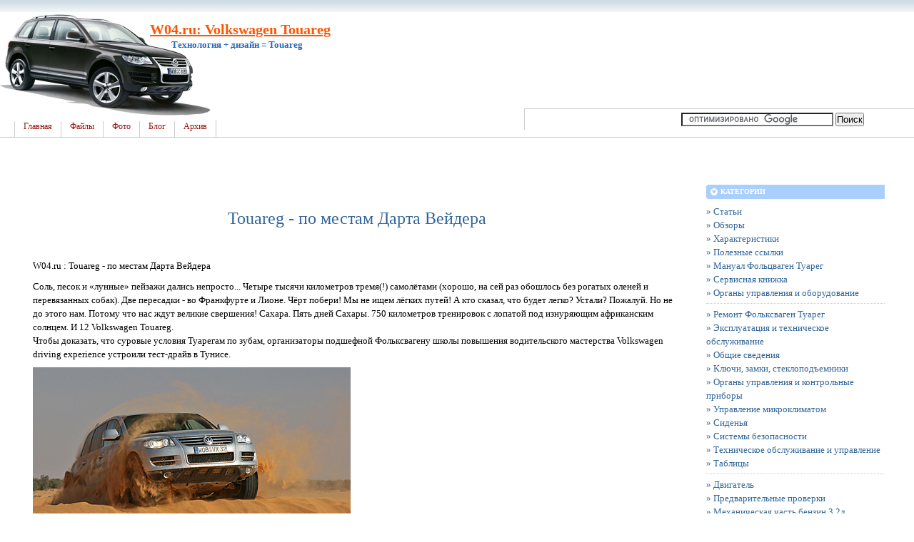

--- FILE ---
content_type: text/html; charset=UTF-8
request_url: https://w04.ru/stat-i/touareg-po-mestam-darta-vejdera.html
body_size: 14911
content:
<!DOCTYPE html PUBLIC "-//W3C//DTD XHTML 1.0 Transitional//EN"
    "https://www.w3.org/TR/xhtml1/DTD/xhtml1-transitional.dtd">
<html xmlns="https://www.w3.org/1999/xhtml" id="sixapart-standard">
<head>
    <meta http-equiv="Content-Type" content="text/html; charset=UTF-8" />
    <meta name="keywords" content="Фольцваген Туарег, Touareg NF,Touareg,@2011" />
    <meta name="description" content="Туареги - (сами себя называют - имощаг или имошаг) народ группы берберов, проживающий в Мали, Нигере, Буркина Фасо, Марокко, Алжире и Ливии. Кстати, пустыня Сахара своим названием обязана туарегам." />
    <link rel="stylesheet" href="https://w04.ru/styles.css" type="text/css" />
    <link rel="start" href="https://w04.ru/" title="Home" />
    <link rel="alternate" type="application/atom+xml" title="Recent Entries" href="https://w04.ru/atom.xml" />
    <script type="text/javascript" src="https://w04.ru/mt.js"></script>
    <!-- Yandex.Metrika counter --> <script type="text/javascript" > (function(m,e,t,r,i,k,a){m[i]=m[i]||function(){(m[i].a=m[i].a||[]).push(arguments)}; m[i].l=1*new Date();k=e.createElement(t),a=e.getElementsByTagName(t)[0],k.async=1,k.src=r,a.parentNode.insertBefore(k,a)}) (window, document, "script", "https://mc.yandex.ru/metrika/tag.js", "ym"); ym(55608529, "init", { clickmap:true, trackLinks:true, accurateTrackBounce:true }); </script> <noscript><div><img src="https://mc.yandex.ru/watch/55608529" style="position:absolute; left:-9999px;" alt="" /></div></noscript> <!-- /Yandex.Metrika counter -->
    <script type="text/javascript">new Image().src = "https://counter.yadro.ru/hit?r" + escape(document.referrer) + ((typeof(screen)=="undefined")?"" : ";s"+screen.width+"*"+screen.height+"*" + (screen.colorDepth?screen.colorDepth:screen.pixelDepth)) + ";u"+escape(document.URL) + ";" +Math.random();</script>
    
    <link rel="prev bookmark" href="https://w04.ru/remont-fol-ksvagen-tuareg/xodovaja-chast/zadnjaja-podveska/snjatie-stupici-kolesa-s-podshipnikom.html" title="Снятие ступицы колеса с подшипником" />
    <link rel="next bookmark" href="https://w04.ru/remont-fol-ksvagen-tuareg/bortovoe-elektrooborudovanie/tablici-4/tablica-48-momenti-zatjazhki-rez-bovix-soedinenij.html" title="Таблица 4.8. Моменты затяжки резьбовых соединений" />

    <script type="text/javascript">
    var adminurl = 'https://w04.ru/cgi-bin/mt/' + 'mt.cgi';
    var blog_id = '896';
    var page_id = '';
    </script>
<title>Touareg - по местам Дарта Вейдера - W04.ru: Volkswagen Touareg</title>
<div id="AADIV101"></div><script src="https://w04.ru/adadmin/ser.php?t=AADIV101&f=101">/*W04 0*0 head*/</script>
</head>
<body id="professional-website" class="mt-entry-archive layout-wm">
<div class="widget-content21">W04.ru: Volkswagen Touareg</div>
<div class="widget-content22">Технология + дизайн = Touareg</div>

<table width="100%"><tr><td valign="top" align="right" class="widget-content3"></td></tr></table>
<table width="100%" class="menu-navigation"><tr><td class="widget-content2">
<table width="440" height="175" align="left"><tr><td valign="bottom"><div id="main-navigation"><div id="main-navigation-inner"><ul>
  <li class="first"><a href="https://w04.ru/">Главная</a></li>
  <li class=""><a href="https://w04.ru/files.html">Файлы</a></li>
  <li class=""><a href="https://w04.ru/foto.html">Фото</a></li>
  <li class=""><a href="https://w04.ru/blog.html" target="_blank">Блог</a></li>
  <li class="last"><a href="https://w04.ru/archives.html" target="_blank">Архив</a></li>
</ul>





</div></div></td></tr></table>
</td> 
<td><table width="100%"><tr><td valign="middle" align="center" height="125" width="100%"><div id="AADIV106"></div><script src="https://w04.ru/adadmin/ser.php?t=AADIV106&f=106">/*W04 468*60 up*/</script></td></tr>
<tr><td class="menu-navigation2" width="100%"><table align="center" width="100%"><tr>
<td align="right" width="80%">
<div class="widget-search widget">
<form action="https://claw.ru/search.html" id="cse-search-box"> <div> <input type="hidden" name="cx" value="partner-pub-4531601484983953:2448125622" /> <input type="hidden" name="cof" value="FORID:10" /> <input type="hidden" name="ie" value="UTF-8" /> <input type="text" name="q" size="25" /> <input type="submit" name="sa" value="&#x041f;&#x043e;&#x0438;&#x0441;&#x043a;" /> </div></form><script type="text/javascript" src="https://www.google.ru/coop/cse/brand?form=cse-search-box&amp;lang=ru"></script>
</div>
</td>
</tr></table>
</td></tr></table></td></tr></table>

<br />
<div id="content"><div id="content-inner">
<table align="center" width="96%" border="0px"><tr><td valign="top" width="100%" class="menu-navigation4">        
<table align="center"><tr><td>
<div id="AADIV107"></div><script src="https://w04.ru/adadmin/ser.php?t=AADIV107&f=107">/*W04 728*15 up*/</script><br /> 
<div id="AADIV109"></div><script src="https://w04.ru/adadmin/ser.php?t=AADIV109&f=109">/*W04 728*90 up*/</script> 
</td></tr></table>
<div id="alpha"><div id="alpha-inner">
 
<br /><br />
<div id="entry-470902" class="entry-asset asset hentry"><div class="asset-header">  <h1 id="page-title" class="asset-name entry-title">Touareg - по местам Дарта Вейдера</h1><br /><!-- EntryMetadata --></div><div class="asset-content entry-content"><div class="asset-body"><h1>W04.ru : Touareg - по местам Дарта Вейдера</h1>
<p>Соль, песок и «лунные» пейзажи дались непросто... Четыре тысячи километров тремя(!) самолётами (хорошо, на сей раз обошлось без рогатых оленей и перевязанных собак). Две пересадки - во Франкфурте и Лионе. Чёрт побери! Мы не ищем лёгких путей! А кто сказал, что будет легко? Устали? Пожалуй. Но не до этого нам. Потому что нас ждут великие свершения! Сахара. Пять дней Сахары. 750 километров тренировок с лопатой под изнуряющим африканским солнцем. И 12 Volkswagen Touareg.<br />Чтобы доказать, что суровые условия Туарегам по зубам, организаторы подшефной Фольксвагену школы повышения водительского мастерства Volkswagen driving experience устроили тест-драйв в Тунисе.</p></div><div id="more" class="asset-more"><table border="0">
<tbody>
<tr>
<td><img src="/images/4/image_2.jpeg" title="Touareg - по местам Дарта Вейдера" alt="Touareg - по местам Дарта Вейдера" />
Туареги - (сами себя называют - имощаг или имошаг) народ группы берберов, проживающий в Мали, Нигере, Буркина Фасо, Марокко, Алжире и Ливии. Кстати, пустыня Сахара своим названием обязана туарегам. Название «Сахара» - это не что иное, как арабский перевод туарегского слова «тенере», означающего пустыню
</td>
</tr>
</tbody>
</table>
<p>Наконец-то прилетели. Аэропорт города Тозёр. Парковка. Вот они (осторожно шёпотом). Замерли. Ждут. 12. Все, как на подбор, - на пневмоподвеске, с V-образными дизельными «шестёрками» TDI о 240 «конях»... Январь, февраль... ...ябрь, ...ябрь, ...абрь... Вот они, голубчики (улыбка)! Боитесь нашего брата?! Никуда теперь не денетесь. Что русскому хорошо - немцу смерть, да? Ишь, стоят... Улыбаются... И не страшно вам?</p>
<table border="0">
<tbody>
<tr>
<td><img src="/images/4/image_21.jpeg" title="Touareg - по местам Дарта Вейдера" alt="Touareg - по местам Дарта Вейдера" />
Большинство слоняющихся по пустыне верблюдов - стреножены. Чтоб далеко не убежали. Домашние они, их просто погулять отпустили
</td>
</tr>
</tbody>
</table>
<p>А чего бояться-то? Чего они не видели? Бездорожья что ли? Терновый куст - дом родной. Пневмоподвеска с изменяемым клиренсом и жёсткостью, нестандартные пуленепробиваемые внедорожные «катки» Pirelli Scorpion ATR, размерностью 265/70 R17, заламинированные антиабразивной плёнкой бока... Они ждут и радуются. Радуются тому, что скоро им предстоит очередное погружение в пустынный перформанс. И мы тоже ждём. Прям даже вспотели все. Скорее по машинам!</p>
<table border="0">
<tbody>
<tr>
<td><img src="/images/4/image_22.jpeg" title="Touareg - по местам Дарта Вейдера" alt="Touareg - по местам Дарта Вейдера" />
«Будь готов!» «Копать всегда!» «Будь готов!» «Копать везде!» Лозунги, будь они неладны, легко скандировать, но не воплощать в жизнь...
</td>
</tr>
</tbody>
</table>
<p>Первую сотню километров по тунисскому асфальту (кстати, дороги там большей частью замечательные) проглотили за один присест - даже не заметили. Оказалось, что на твёрдом покрытии поведение Туарегов, обутых в высокие внедорожные «лапти», испортилось совсем несильно. Курсовая устойчивость даже на неровной дороге великолепна - бросаешь баранку, ну хоть бы на сантиметр сбился с траектории. Информации на руле, как и раньше, с избытком. Да, реакции на поворот стали несколько более размазанными, да, стабилизируется Туарег после манёвра менее охотно. Ну что ж поделать! Ориентация на бездорожье. Отрежь и отдай.</p>
<table border="0">
<tbody>
<tr>
<td><img src="/images/4/image_25.jpeg" title="Touareg - по местам Дарта Вейдера" alt="Touareg - по местам Дарта Вейдера" />
Кин-дза-дза? Плюк? Господин Уэф? Дудки! Звёздные Воины, Татуин и Энакин Скайвокер (он же Дарт Вейдер). Честно признаться, Эпизод второй не смотрел, но красоту «лунных» пейзажей прочувствовал всем нутром на месте. Чёрт возьми - сам Вейдер был здесь!
</td>
</tr>
</tbody>
</table>
<p>Кстати! А вот и оно. Давненько мне не приходилось тестировать автомобили на выносливость. Нет, фольксвагеновцы всё-таки молодцы. Хорошо всё устроили, побить на бездорожье машины нам удалось изрядно. Тунис - страна разнообразнейших ландшафтов. Сколько будешь ехать - пейзаж всё время разный. Полупустыня сменяется пустыней, кочующие дюны, соляные озёра, горы, наконец. В общем, разгуляться есть где... Постоянный ветродуй и песок, который везде - на зубах, в носу, в волосах, в объективе... Э-э-э, как бы технику не загубить!</p>
<table border="0">
<tbody>
<tr>
<td><img src="/images/4/image_33.jpeg" title="Touareg - по местам Дарта Вейдера" alt="Touareg - по местам Дарта Вейдера" />
Огромного соленое озеро Шотт эль Джерид, длина и ширина которого составляют 120 и 60 км, находится в сорока минутах езды от города Тозёр. В период зимних дождей Шотт эль Джерид превращается в мелкое солёное озеро, в сухое время года пересыхает
</td>
</tr>
</tbody>
</table>
<p>Так, хватит. Может пора приступить к приключениям?! Прощай дорога, здравствуй песок. Отрубаем ESP, включаем «понижайку», задираем кузов и сваливаем в пустыню.<br /><br />Кажется, началось. Караван гусеницей ползёт по барханам. Вправо, влево, вверх, вниз. Стоп-машина! Кто-то сел. Колонна застыла. Всё. Чеши грудь - сливай воду. Теперь лопата наш лучший друг. И так тридцать раз к ряду. Тяжело в ученье...</p>
<table border="0">
<tbody>
<tr>
<td><img src="/images/4/image_34.jpeg" title="Touareg - по местам Дарта Вейдера" alt="Touareg - по местам Дарта Вейдера" />
На трассе скучать не пришлось - заодно я проверил работу активного круиз-контроля. Что ж, работает он, пожалуй, лучше, чем у конкурентов. Перенацеливается на раз, и ехать позволяет даже в плотном городском потоке со скоростями, близкими к нулевым. После поворотов более чем на 90 градусов умный «круиз» не отключается, а быстренько ловит ушедший из поля зрения автомобиль и даёт команду вновь следовать за ним
</td>
</tr>
</tbody>
</table>
<p>Первое, и, пожалуй, главное правило на слабонесущих грунтах - плавность и умеренность во всём. Чем плавнее управляешься с тягой, тем лучше. Чуть переборщил с газом - считай закопался. Ехать в рваном режиме - беспричинно разгоняться и интенсивно тормозить - тоже нет резона. Часто, особенно на мощных машинах, когда вы жмёте на газ, часть грунта выбрасывается из-под колёс. Автомобиль садится ниже, и выбираться ему из самостоятельно вырытых ям сложнее. Если впереди наметился сложный участок, лучше преодолевать его на одной передаче, не переключаясь. На каверзных покрытиях важно всегда поддерживать скорость и тягу. Здесь работает принцип снегохода на воде. Пока скорость и тяга есть - ты на плаву.</p>
<table border="0">
<tbody>
<tr>
<td><img src="/images/4/image_35.jpeg" title="Touareg - по местам Дарта Вейдера" alt="Touareg - по местам Дарта Вейдера" />
За всю дорогу даже ни одной шины не пропороли. Хотя камни на их долю выпадали ох какие острые. Кстати, наши Туареги были обуты а нестандартные «катки» Pirelli Scorpion ATR размерностью 265/70 R17. В арки они еле уместились. При поворотах внешние плечи передних колёс мочалили подкрылки
</td>
</tr>
</tbody>
</table>
<p>Что-то часто стали копать! Песок «потяжелел» и подъёмы круче. Стравливаем давление в шинах до одной атмосферы и принудительно блокируем межосевой и задний межколёсный дифференциалы. Ну вот, совсем другое дело? Двадцать минут уже едем без остановок... Так-то оно лучше, надёжно, но не интересно - с заблокированными дифференциалами каждый дурак сможет. Принудительная блокировка существенно повышает «порог застреваемости», она важна и эффективна при трогании с места, но трансмиссии от этого не легче - постоянный «перенапряг» грозит повышенным износом. Так что оставим эти игрушки для новичков. <br /><br /><img src="/images/4/image_36.jpeg" title="Touareg - по местам Дарта Вейдера" alt="Touareg - по местам Дарта Вейдера" /><br />Усложним задачу - отключаю блокировки и с распущенной трансмиссией карабкаюсь на гребень очередного бархана, но не как обычно, а под углом. Посмотрим, как себя поведёт машина при диагональном вывешивании. Ты смотри! И здесь выкрутился. Сколь либо заметных пробуксовок не обнаружилось. Заметен лишь рокот электроприводов блокировок диффов... Эх! Насколько же своевременно это всё срабатывает! Значит даже в автоматическом режиме трансмиссия способна помочь выкрутиться из большинства неблагоприятных ситуаций.</p>
<p><img src="/images/4/image_37.jpeg" title="Touareg - по местам Дарта Вейдера" alt="Touareg - по местам Дарта Вейдера" /><br />На самом деле мне не верилось, что в таком режиме наши Туареги долго протянут. Слишком нещадно наш брат журналист с ними обходился. Побили машины мы основательно. Да и организаторы, конечно, тоже хороши. Водные преграды и грязевые «ванны» - только с ходу. Высохшие русла рек, затопленные участки соляного озера, барханы, «лунные» кратеры... Всё вприпрыжку и только на «мысочках». Ба-бах! Это мы приложили защиту двигателя оземь в колее. Хрясь! А это рычагом выковырнули очередной валун. К-к-к-х-х - отозвался о происходящем порог. - Что это было? - А чёрт его знает. Вышли, осмотрели - вроде ничего. Поехали.</p>
<table border="0">
<tbody>
<tr>
<td><img src="/images/4/image_38.jpeg" title="Touareg - по местам Дарта Вейдера" alt="Touareg - по местам Дарта Вейдера" />
Две ночи мы провели в оазисе Ксар Гилан. Ночевали в палатках с удобствами. Для приезжих в оазисе специально построили башню, кроме барханов с неё ничего не видно
</td>
</tr>
</tbody>
</table>
<p>Даже у меня порой сердце обливалось кровью. Ну нельзя же так с техникой! Кстати, многие из журналистов к нещадно-садистскому стилю перемещения так и не привыкли. Интеллигентничали с техникой до последнего. И... застревали. Тот, кто продолжал интеллигентничать снова застревал. А я, наоборот, пустился во все тяжкие. Ну уж если ТАКИЕ испытания наш Туарег выдержал, не грех спровоцировать что-то, где «проходимец» точно спасует.</p>
<p><img src="/images/4/image_39.jpeg" title="Touareg - по местам Дарта Вейдера" alt="Touareg - по местам Дарта Вейдера" /><br />Гулять, так гулять. Отжечь удалось, конечно, капитально. На закате, не доезжая нескольких километров до лагеря, мы намеренно с коллегой-напарником отстали от каравана, мол, провести фотосессию (не дай бог кто из организаторов увидит наши издевательства). Специально выбрали труднопроходимое местечко среди барханов с большим перепадом высот. Дальнейшее можно охарактеризовать единственной фразой - «ложкой снег мешая».</p>
<table border="0">
<tbody>
<tr>
<td><img src="/images/4/image_40.jpeg" title="Touareg - по местам Дарта Вейдера" alt="Touareg - по местам Дарта Вейдера" />
На Туареге отключаемая противозаносная система позволяет поскользить в удовольствие и вступает в действие в самых крайних случаях. В песке, естесственно, она лучше всего помогает в состоянии off
</td>
</tr>
</tbody>
</table>
<p>Изверг я, не иначе! Осторожничал сначала на подъёмах, аккуратничал на спусках... Но после трёхминутной разминки обнаглел в конец. Каверзы грунта давно ясны и чёртик под ложечкой засвербел: «На газ-то будем нажимать? Или так и будем тащиться?»<br /><br />Дальше себя я ощущал съехавшим с катушек Дон Кихотом, только сражавшимся не с мельницей, а с песчаными дюнамии... И вместо Росинанта у меня был Туарег, который со стороны, наверное, больше напоминал скачущего по пустыне бешеного верблюда, объевшегося белены. Мы сегодня фавориты, и нам не до шуток...<br /><br /><img src="/images/4/image_41.jpeg" title="Touareg - по местам Дарта Вейдера" alt="Touareg - по местам Дарта Вейдера" /><br />Впереди осыпающийся подъём с подветренной стороны. Градусов сорок, не меньше. Полный вперёд! Разгон с буксом, Мой «Росинант» приседает на задние «ноги» и устремляется вперёд! Нос всё выше и выше. Прощай земля, здравствуй небо. Пробуксовка. Вихри песка. По диагонали брюхом сношу гребень бархана. Ф-ф-ф-х-х-с-с-с-с... Это поднятое в заносе песчаное облако захлестнуло крышу. Ёлки-палки! Не видно же ничего! Сброс газа. Что там внизу? Чёрт его знает. Тормоз. Ещё мгновенье и машина обрушивается вниз. Почти секунда в почти невесомости. Устрашающей силы удар - Touareg, изрядно приложившись «мордой», разгребает перед собой песок и прорывается вперёд. Уже автоматом наметилась траектория к следующему «трамплину». Разгон, отрыв... И-и-и-и-и... Вот это я понимаю! Вот это кайф!<br /><br /><img src="/images/4/image_42.jpeg" title="Touareg - по местам Дарта Вейдера" alt="Touareg - по местам Дарта Вейдера" /><br />Не верится, что всё это происходит со мной. Ты сливаешься с автомобилем в одно целое. Ты ощущаешь каждый перегиб поверхности на удалении 50 метров. Ты позвоночником чувствуешь, как поведёт себя Туарег и через пять, и через 10 секунд ... Ты убеждён в своей вседозволенности и непоколебимости. Ты заодно - с этим креслом, с этими дюнами. С песком этим и колючками. Вприпрыжку. На мысочках.<br />- Эй, полегче! Тарахтит мне друг Василий по рации. - Тебя сейчас на метр подбросило! Смотри «уши» не сделай...<br />Я даже не заметил этого... <br />- Хватит! Хва-а-атит уже! - трещит рация. <br /><br /><img src="/images/4/image_43.jpeg" title="Touareg - по местам Дарта Вейдера" alt="Touareg - по местам Дарта Вейдера" /><br />Разгон! Тормоз. Поворот, газ... Туарег, немного поскользив передней осью, срывается в занос. Боком в заносе прохожу намеченную дугу...Ты смотри, каков, а! И это несмотря на симметричный привод. Браво! <br /><br />Матчасть издевательства выдержала. 750 километров, большая доля которых приходилась на песчаные дюны и «лунный» полупустынный ландшафт, - не простое испытание. Ехать к конечному пункту назначения в колонне с большой скоростью после моих безбашенных прыжков поначалу было страшновато. Но нет, вроде всё нормально. Ничего не стучит, в сторону машину не тянет, а значит углы установки колёс не «уплыли». Конечно, скрипов в салоне к концу нашей поездки добавилось - интерьер растрясли основательно.</p>
<table border="0">
<tbody>
<tr>
<td><img src="/images/4/image_44.jpeg" title="Touareg - по местам Дарта Вейдера" alt="Touareg - по местам Дарта Вейдера" />
Пейзаж и флора за бортом меняется ежечасно. Один ландшафт перетекает в другой: вот вроде только была песчаная пустыня с огромными барханами, и уже её сменяет каменистая полупустыня
</td>
</tr>
</tbody>
</table>
<p>Из двенадцати машин, участвующих в пробеге, лишь у одной (у нашей, кстати) треснула пластиковая оправа противотуманной фары. А что вы хотели? Слишком низко они расположены. Неудачно, скажете? Да нет, напротив, «линзы»-то целы, они как раз заглублены таким образом, что «достать» их нужно ещё умудриться.<br /><br /><img src="/images/4/image_45.jpeg" title="Touareg - по местам Дарта Вейдера" alt="Touareg - по местам Дарта Вейдера" /><br />У двух Туарегов сорвали передний бампер с посадочных мест. Оба раза это происходило, когда застрявшую машину пытались вытолкнуть задним ходом «против чешуи» при помощи посторонней силы. Кстати, бамперы на место были установлены тут же в полевых условиях. Ремонтопригодность - пожалуй, одно из главных качеств для внедорожника.<br /><br /><img src="/images/4/image_46.jpeg" title="Touareg - по местам Дарта Вейдера" alt="Touareg - по местам Дарта Вейдера" /><br />Какой же вывод? Туарег - это Универсальный автомобиль с большой буквы. В «боевых» условиях это подтвердилось ещё раз. На асфальте, особенно если он обут в хорошую дорожную резину, немец радует прогнозируемым поведением. Но и на сложных ландшафтах он чувствует себя превосходно. Геометрическая проходимость великолепна. Трансмиссия - чудо как хороша. Сначала в преодоление песчаных вершин верилось с трудом, всё-таки не рамный Land Cruiser 200. Если бы мне показали за день до поездки <br />места, по которым мы играючи проскакали, не поверил бы, что Туарег на такое способен.</p>
<table border="0">
<tbody>
<tr>
<td><img src="/images/4/image_47.jpeg" title="Touareg - по местам Дарта Вейдера" alt="Touareg - по местам Дарта Вейдера" />
В пещерном городе Матмата Джордж Лукас снимал Звёздные войны, а Стивен Спилберг - Индиана Джонс. Берберы, проживающие в этой местности, издревле строили свои жилища в земле. Почва здесь очень мягкая, поэтому использовать её как строительный материал почти невозможно. Легче вырыть глубокий котлован - хауш (он играет роль внутреннего двора) и сделать подземные галереи. Такое жилище, кстати, хорошо спасает от дневного зноя
</td>
</tr>
</tbody>
</table>
<p>Ну что? Ждём «второй серии»? Интересно насколько более продвинутым в плане внедорожности станет второе поколение? Скоро узнаем - ездовые испытания уже вовсю идут. Кстати, по слухам предсерийный образец Туарега номер два покажут уже осенью во Франкфурте. Будем ждать.</p>
<p><strong>Текст: Виталий Кабышев<br />Фото и видео: Виталий Кабышев и Василий Сергеев</strong></p></div><div class="asset-meta2"></div></div><div class="asset-footer"><div class="entry-categories">
    <h4>Категории<span class="delimiter">:</span></h4>
    <ul>
        <li><a href="https://w04.ru/stat-i/" rel="tag">Статьи</a></li>
    </ul>
</div>

</div></div>
<h3 class="comments-open-header">Поделитесь этой записью или добавьте в закладки</h3><!--noindex-->&nbsp;&nbsp;&nbsp;<script src="https://yastatic.net/es5-shims/0.0.2/es5-shims.min.js"></script><script src="https://yastatic.net/share2/share.js"></script><div class="ya-share2" data-services="collections,vkontakte,facebook,odnoklassniki,moimir,twitter,lj,viber,whatsapp,skype,telegram"></div><!--/noindex-->
<br />
<!--noindex--><table align="left"><tr><td>
<div id="AADIV108"></div><script src="https://w04.ru/adadmin/ser.php?t=AADIV108&f=108">/*W04 728*90 down*/</script>
</td></tr></table>
 <!--/noindex-->

<div class="asset-more-link">Другие статьи этой категории:</div><br /><ul><li><a href="https://w04.ru/stat-i/znanie-rodstva.html" target="_blank">Знание родства</a></li></ul><ul><li><a href="https://w04.ru/stat-i/novij-volkswagen-touareg-dostupen-dlja-zakaza-v-rf.html" target="_blank">Новый Volkswagen Touareg доступен для заказа в РФ</a></li></ul><ul><li><a href="https://w04.ru/stat-i/test-drajv-toyota-land-cruiser-volkswagen-touareg-tojota-land-kruzer-fol-ksvagen-tuareg-oni-projdut.html" target="_blank">Тест-Драйв Toyota Land Cruiser, Volkswagen Touareg (Тойота Ланд Крузер, Фольксваген Туарег). Они пройдут</a></li></ul><br />
</div></div></td><td valign="top"><div class="widget-content"><table width="250px" align="center"><tr><td width="250px">
<div id="AADIV104"></div><script src="https://w04.ru/adadmin/ser.php?t=AADIV104&f=104">/*W04 300*250 up*/</script>
</td></tr></table></div><div class="widget-archive widget-archive-category widget"> 
<h3 class="widget-header">Категории</h3> <div class="widget-content"> 
<div class="cat-item"><ul>
<li><a href="https://w04.ru/stat-i/">» Статьи</a></li>
    
<li><a href="https://w04.ru/obzori/">» Обзоры</a></li>
    
<li><a href="https://w04.ru/xarakteristiki/">» Характеристики</a></li>
    
<li><a href="https://w04.ru/poleznie-ssilki/">» Полезные ссылки</a></li>
    
<li><a href="https://w04.ru/manual-fol-cvagen-tuareg/">» Мануал Фольцваген Туарег</a></li>

<li><a href="https://w04.ru/manual-fol-cvagen-tuareg/servisnaja-knizhka/">» Сервисная книжка</a></li>
    
<li><a href="https://w04.ru/manual-fol-cvagen-tuareg/organi-upravlenija-i-oborudovanie/">» Органы управления и оборудование</a></li>
<div class="asset-footer1"></div>        
<li><a href="https://w04.ru/remont-fol-ksvagen-tuareg/">» Ремонт Фольксваген Туарег</a></li>

<li><a href="https://w04.ru/remont-fol-ksvagen-tuareg/ekspluatacija-i-texnicheskoe-obsluzhivanie-avtomobilja/">» Эксплуатация и техническое обслуживание</a></li>

<li><a href="https://w04.ru/remont-fol-ksvagen-tuareg/ekspluatacija-i-texnicheskoe-obsluzhivanie-avtomobilja/obschie-svedenija/">» Общие сведения</a></li>
    
<li><a href="https://w04.ru/remont-fol-ksvagen-tuareg/ekspluatacija-i-texnicheskoe-obsluzhivanie-avtomobilja/kljuchi-zamki-steklopod-emniki/">» Ключи, замки, стеклоподъемники</a></li>
    
<li><a href="https://w04.ru/remont-fol-ksvagen-tuareg/ekspluatacija-i-texnicheskoe-obsluzhivanie-avtomobilja/organi-upravlenija-i-kontrol-nie-pribori/">» Органы управления и контрольные приборы</a></li>
    
<li><a href="https://w04.ru/remont-fol-ksvagen-tuareg/ekspluatacija-i-texnicheskoe-obsluzhivanie-avtomobilja/upravlenie-mikroklimatom/">» Управление микроклиматом</a></li>
    
<li><a href="https://w04.ru/remont-fol-ksvagen-tuareg/ekspluatacija-i-texnicheskoe-obsluzhivanie-avtomobilja/siden-ja/">» Сиденья</a></li>
    
<li><a href="https://w04.ru/remont-fol-ksvagen-tuareg/ekspluatacija-i-texnicheskoe-obsluzhivanie-avtomobilja/sistemi-bezopasnosti/">» Системы безопасности</a></li>
    
<li><a href="https://w04.ru/remont-fol-ksvagen-tuareg/ekspluatacija-i-texnicheskoe-obsluzhivanie-avtomobilja/texnicheskoe-obsluzhivanie-i-upravlenie/">» Техническое обслуживание и управление</a></li>
    
<li><a href="https://w04.ru/remont-fol-ksvagen-tuareg/ekspluatacija-i-texnicheskoe-obsluzhivanie-avtomobilja/tablici/">» Таблицы</a></li>
<div class="asset-footer1"></div>        
<li><a href="https://w04.ru/remont-fol-ksvagen-tuareg/dvigatel/">» Двигатель</a></li>

<li><a href="https://w04.ru/remont-fol-ksvagen-tuareg/dvigatel/predvaritel-nie-proverki/">» Предварительные проверки</a></li>
    
<li><a href="https://w04.ru/remont-fol-ksvagen-tuareg/dvigatel/mexanicheskaja-chast--benzin-32l/">» Механическая часть бензин 3.2л</a></li>
    
<li><a href="https://w04.ru/remont-fol-ksvagen-tuareg/dvigatel/mexanicheskaja-chast--benzin-42l/">» Механическая часть бензин 4.2л</a></li>
    
<li><a href="https://w04.ru/remont-fol-ksvagen-tuareg/dvigatel/mexanicheskaja-chast--dizel--50l/">» Механическая часть дизель 5.0л</a></li>
    
<li><a href="https://w04.ru/remont-fol-ksvagen-tuareg/dvigatel/snjatie-i-ustanovka-podramnika/">» Снятие и установка подрамника</a></li>
    
<li><a href="https://w04.ru/remont-fol-ksvagen-tuareg/dvigatel/sistema-nadduva-dizel/">» Система наддува дизель</a></li>
    
<li><a href="https://w04.ru/remont-fol-ksvagen-tuareg/dvigatel/sistema-oxlazhdenija-benzin/">» Система охлаждения бензин</a></li>
    
<li><a href="https://w04.ru/remont-fol-ksvagen-tuareg/dvigatel/sistema-oxlazhdenija-dizel/">» Система охлаждения дизель</a></li>
    
<li><a href="https://w04.ru/remont-fol-ksvagen-tuareg/dvigatel/sistema-smazki-benzin/">» Система смазки бензин</a></li>
    
<li><a href="https://w04.ru/remont-fol-ksvagen-tuareg/dvigatel/sistema-smazki-dizel/">» Система смазки дизель</a></li>
    
<li><a href="https://w04.ru/remont-fol-ksvagen-tuareg/dvigatel/sistema-vpriska-benzin/">» Система впрыска бензин</a></li>
    
<li><a href="https://w04.ru/remont-fol-ksvagen-tuareg/dvigatel/sistema-vpriska-dizel/">» Система впрыска дизель</a></li>
    
<li><a href="https://w04.ru/remont-fol-ksvagen-tuareg/dvigatel/sistema-vipuska-otrabotavshix-gazov/">» Система выпуска отработавших газов</a></li>
    
<li><a href="https://w04.ru/remont-fol-ksvagen-tuareg/dvigatel/sistema-toplivopodachi-benzin/">» Система топливоподачи бензин</a></li>
    
<li><a href="https://w04.ru/remont-fol-ksvagen-tuareg/dvigatel/tablici-1/">» Таблицы</a></li>
<div class="asset-footer1"></div>        
<li><a href="https://w04.ru/remont-fol-ksvagen-tuareg/transmissija/">» Трансмиссия</a></li>

<li><a href="https://w04.ru/remont-fol-ksvagen-tuareg/transmissija/6-stupenchataja-akp-09d/">» 6-ступенчатая АКП 09D</a></li>
    
<li><a href="https://w04.ru/remont-fol-ksvagen-tuareg/transmissija/proverka-gidrotransformatora/">» РКП, АКП, гидротрансформатор</a></li>
    
<li><a href="https://w04.ru/remont-fol-ksvagen-tuareg/transmissija/mkp-08d-i-razdatochnaja-korobka-e473/">» МКП 08D и раздаточная коробка Е473 </a></li>
    
<li><a href="https://w04.ru/remont-fol-ksvagen-tuareg/transmissija/kardannij-val/">» Карданный вал</a></li>
    
<li><a href="https://w04.ru/remont-fol-ksvagen-tuareg/transmissija/privodnoj-mexanizm/">» Приводной механизм</a></li>
    
<li><a href="https://w04.ru/remont-fol-ksvagen-tuareg/transmissija/tablici-2/">» Таблицы</a></li>
<div class="asset-footer1"></div>        
<li><a href="https://w04.ru/remont-fol-ksvagen-tuareg/xodovaja-chast/">» Ходовая часть</a></li>

<li><a href="https://w04.ru/remont-fol-ksvagen-tuareg/xodovaja-chast/kolesa-i-shini/">» Колеса и шины</a></li>
    
<li><a href="https://w04.ru/remont-fol-ksvagen-tuareg/xodovaja-chast/perednjaja-podveska/">» Передняя подвеска</a></li>
    
<li><a href="https://w04.ru/remont-fol-ksvagen-tuareg/xodovaja-chast/zadnjaja-podveska/">» Задняя подвеска</a></li>
<div class="asset-footer1"></div>        
<li><a href="https://w04.ru/remont-fol-ksvagen-tuareg/rulevoj-mexanizm/">» Рулевой механизм</a></li>
    
<li><a href="https://w04.ru/remont-fol-ksvagen-tuareg/tormoznaja-sistema/">» Тормозная система</a></li>
    
<li><a href="https://w04.ru/remont-fol-ksvagen-tuareg/bortovoe-elektrooborudovanie/">» Бортовое электрооборудование</a></li>

<li><a href="https://w04.ru/remont-fol-ksvagen-tuareg/bortovoe-elektrooborudovanie/generator-i-starter/">» Генератор и стартер</a></li>
    
<li><a href="https://w04.ru/remont-fol-ksvagen-tuareg/bortovoe-elektrooborudovanie/obschie-svedenija-2/">» Общие сведения</a></li>
    
<li><a href="https://w04.ru/remont-fol-ksvagen-tuareg/bortovoe-elektrooborudovanie/kombinacija-priborov/">» Комбинация приборов</a></li>
    
<li><a href="https://w04.ru/remont-fol-ksvagen-tuareg/bortovoe-elektrooborudovanie/tablici-4/">» Таблицы</a></li>
    
<li><a href="https://w04.ru/remont-fol-ksvagen-tuareg/bortovoe-elektrooborudovanie/fari/">» Фары</a></li>
    
<li><a href="https://w04.ru/remont-fol-ksvagen-tuareg/bortovoe-elektrooborudovanie/perednij-stekloochistitel/">» Передний стеклоочиститель</a></li>
<div class="asset-footer1"></div>        
<li><a href="https://w04.ru/remont-fol-ksvagen-tuareg/kuzov/">» Кузов</a></li>

<li><a href="https://w04.ru/remont-fol-ksvagen-tuareg/kuzov/naruzhnie-elementi-kuzova/">» Наружные элементы кузова</a></li>
<div class="asset-footer1"></div>        
<li><a href="https://w04.ru/remont-fol-ksvagen-tuareg/sxemi-elektrooborudovanija/">» Схемы электрооборудования</a></li>
<div class="asset-footer1"></div>        
<li><a href="https://w04.ru/oboi/">» Обои</a></li>
    
<li><a href="https://w04.ru/pdd-2011/">» ПДД</a></li>
    
<li><a href="https://w04.ru/poleznoe/">» Полезное</a></li>
    
<li><a href="https://w04.ru/prochee/">» Прочее</a></li>
    
</ul></div></div></div>







<div class="widget-content"><table width="250px" align="center"><tr><td width="250px">
<div id="AADIV103"></div><script src="https://w04.ru/adadmin/ser.php?t=AADIV103&f=103">/*W04 300*250 mid*/</script>
</td></tr></table></div><div class="widget-recent-entries widget-archives widget"><h3 class="widget-header">Последние записи</h3><div class="widget-content"><div class="cat-item"><ul>
<li><a href="https://w04.ru/remont-fol-ksvagen-tuareg/ekspluatacija-i-texnicheskoe-obsluzhivanie-avtomobilja/texnicheskoe-obsluzhivanie-i-upravlenie/buksirovka-avtomobilja.html">» Буксировка автомобиля</a></li>
<li><a href="https://w04.ru/remont-fol-ksvagen-tuareg/ekspluatacija-i-texnicheskoe-obsluzhivanie-avtomobilja/texnicheskoe-obsluzhivanie-i-upravlenie/pomosch--pri-puske-dvigatelja.html">» Помощь при пуске двигателя</a></li>
<li><a href="https://w04.ru/remont-fol-ksvagen-tuareg/ekspluatacija-i-texnicheskoe-obsluzhivanie-avtomobilja/texnicheskoe-obsluzhivanie-i-upravlenie/predoxraniteli.html">» Предохранители</a></li>
<li><a href="https://w04.ru/remont-fol-ksvagen-tuareg/ekspluatacija-i-texnicheskoe-obsluzhivanie-avtomobilja/texnicheskoe-obsluzhivanie-i-upravlenie/zamena-kolesa.html">» Замена колеса</a></li>
<li><a href="https://w04.ru/remont-fol-ksvagen-tuareg/ekspluatacija-i-texnicheskoe-obsluzhivanie-avtomobilja/texnicheskoe-obsluzhivanie-i-upravlenie/bortovoj-instrument-zapasnoe-koleso-shinoremontnij-komplekt-domkrat.html">» Бортовой инструмент, запасное колесо, шиноремонтный комплект, домкрат</a></li>
<li><a href="https://w04.ru/remont-fol-ksvagen-tuareg/ekspluatacija-i-texnicheskoe-obsluzhivanie-avtomobilja/texnicheskoe-obsluzhivanie-i-upravlenie/kolesa-i-shini.html">» Колеса и шины</a></li>
<li><a href="https://w04.ru/remont-fol-ksvagen-tuareg/ekspluatacija-i-texnicheskoe-obsluzhivanie-avtomobilja/texnicheskoe-obsluzhivanie-i-upravlenie/akkumuljatori.html">» Аккумулятор(ы)</a></li>
<li><a href="https://w04.ru/remont-fol-ksvagen-tuareg/ekspluatacija-i-texnicheskoe-obsluzhivanie-avtomobilja/texnicheskoe-obsluzhivanie-i-upravlenie/raboti-v-motornom-otseke.html">» Работы в моторном отсеке</a></li>
<li><a href="https://w04.ru/remont-fol-ksvagen-tuareg/ekspluatacija-i-texnicheskoe-obsluzhivanie-avtomobilja/texnicheskoe-obsluzhivanie-i-upravlenie/dooborudovanie-avtomobilja-tjagovo-scepnim-ustrojstvom.html">» Дооборудование автомобиля тягово-сцепным устройством</a></li>
<li><a href="https://w04.ru/remont-fol-ksvagen-tuareg/ekspluatacija-i-texnicheskoe-obsluzhivanie-avtomobilja/texnicheskoe-obsluzhivanie-i-upravlenie/kataliticheskij-nejtralizator.html">» Каталитический нейтрализатор</a></li></ul></div></div></div>

<div class="widget-recent-entries widget-archives widget">
<h3 class="widget-header">Полезные заметки</h3>
<div class="widget-content"><div class="cat-item">
<ul>
<li class="anons"></li>
<li class="anons"><script type="text/javascript">
<!--
var _acic={dataProvider:15};(function(){var e=document.createElement("script");e.type="text/javascript";e.async=true;e.src="https://www2.acint.net/aci.js";var t=document.getElementsByTagName("script")[0];t.parentNode.insertBefore(e,t)})()
//-->
</script></li>
<li class="anons">&nbsp;&nbsp;&nbsp;</li>
</ul>
</div></div></div><div class="widget-content"><table width="250px" align="center"><tr><td width="250px">
<div id="AADIV102"></div><script src="https://w04.ru/adadmin/ser.php?t=AADIV102&f=102">/*W04 300*250 dow*/</script>
</td></tr></table></div><h3 class="widget-header">Полезные публикации</a></h3>
<div class="widget-content"><div class="cat-item">

<ul><li>» Снятие и установка подрамника...</li></ul>
<ul><li>» Задняя центральная консоль...</li></ul>
<ul><li>» 21. Учебная езда (текст ПДД)...</li></ul>
<ul><li>» Touareg российского производст...</li></ul>
<ul><li>» Правила дорожного движения Рос...</li></ul>
<ul><li>» Ремонт тормозных трубопроводов...</li></ul>
<ul><li>» Игрушечный автомобиль представ...</li></ul>
<ul><li>» Система выпуска отработавших г...</li></ul>
<ul><li>» Дорожные характеристики...</li></ul>
<ul><li>» Замена уплотнительного кольца ...</li></ul>
<ul><li><a href="https://w04.ru/blog.html">Читать...</a></li></ul></div></div></div></div></td></tr></table></div><div id="footer"><div id="footer-inner"><div id="footer-content"><div id="footer-menu"><table width="100%"><tr><td valign="middle" align="left">
<a href="https://w04.ru/">Главная</a>
 |


<a href="https://w04.ru/reklama.html">Реклама</a>

 |  


<a href="https://w04.ru/partnyory.html">Партнёры</a>
 
</td><td></td><td valign="middle" align="right">


<a href="https://w04.ru/mail.html">Контакты</a>

</td></tr></table><br /></div><table width="100%" align="left"><tr><td valign="top" align="left" width="90">
<!--noindex--><a href="https://www.liveinternet.ru/click" target="_blank" rel="nofollow"><img src=https://counter.yadro.ru/logo?26.10 border="0" width="88" height="15" alt="" title="LiveInternet"></a><!--/noindex-->
</td>
<td valign="top" align="left">
&nbsp;&nbsp;&nbsp;Touareg - по местам Дарта Вейдера - W04.ru: Volkswagen Touareg<br />
&nbsp;&nbsp;&nbsp;<a href="/police.html">Содержимое блога</a> распространяется в соответствии с лицензией Creative Commons.
</td><td valign="top" align="right">
&copy; 2007-2024 &laquo;<a href="https://w04.ru/">W04.ru</a>&raquo;<br />
</td></tr></table>

</div></div></div></div></div>
<!--noindex-->
<div id="AADIV105"></div><script src="https://w04.ru/adadmin/ser.php?t=AADIV105&f=105">/*W04 400*400 ric*/</script>
<!--/noindex-->
</body>
</html>

--- FILE ---
content_type: text/css
request_url: https://w04.ru/styles.css
body_size: 124
content:
@import url(https://w04.ru/styles/themes-base/blog.css);
@import url(https://w04.ru/styles/addons/Commercial.pack/themes/professional-black/screen.css);
